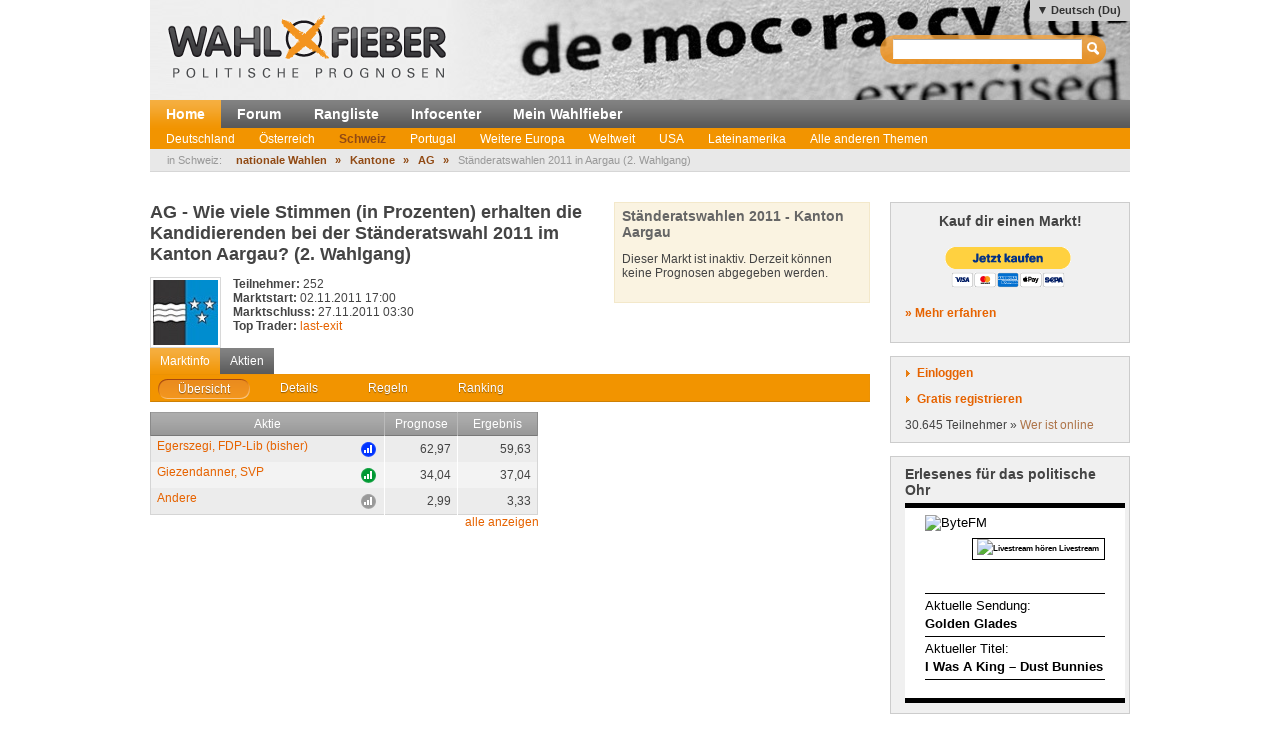

--- FILE ---
content_type: text/html; charset=utf-8
request_url: http://www.wahlfieber.de/de_du/markt/CH-11-SR-AG-1--stonderatswahlen-2011-in-aargau-2-wahlgang-/
body_size: 5990
content:
<!DOCTYPE html PUBLIC "-//W3C//DTD XHTML 1.0 Transitional//EN" "http://www.w3.org/TR/xhtml1/DTD/xhtml1-transitional.dtd">
<html xmlns="http://www.w3.org/1999/xhtml" lang="de"
      xml:lang="de">
<head>
<title>Ständeratswahlen 2011 in Aargau (2. Wahlgang) - Schweiz - Wahlfieber Prognosen</title>
<meta http-equiv="Content-Type" content="text/html;charset=utf-8" />
<meta name="description" content="" />
<meta name="generator" content="ProKons" />
<meta http-equiv="Pragma" content="no-cache" />
<meta http-equiv="Expires" content="0" />
<link rel="shortcut icon" href="/res/images/favicon.ico" />
<link type="text/css" rel="stylesheet" media="screen"
      href="/res/css/jquery-ui/ui-lightness/jquery-ui-1.8.wf2.css" />
<link type="text/css" rel="stylesheet" media="screen"
      href="/res/css/main.css?v=201203051" />
<script type="text/javascript"
        src="/res/js/libs/swfobject/swfobject.js"
        charset="utf-8"></script>
<script type="text/javascript"
        src="/res/js/libs/jquery/jquery-1.4.2.min.js"
        charset="utf-8"></script>
<script type="text/javascript"
        src="/res/js/libs/jquery/jquery-ui-1.8.custom.min.js"
        charset="utf-8"></script>
<script type="text/javascript"
        src="/res/js/jquery_noConflict.js" charset="utf-8"></script>
<script type="text/javascript" src="/res/js/main.js"
        charset="utf-8"></script>
<script type="text/javascript"
        src="/res/js/libs/jquery/jquery.informant.js"
        charset="utf-8"></script>
<script type="text/javascript" src="/res/js/sysmessage.js"
        charset="utf-8"></script>
<script type="text/javascript"
        src="/res/js/libs/jquery/jquery.numberinput.js"
        charset="utf-8"></script>
<script type="text/javascript"
        src="/res/js/jq_page_overlay2.js" charset="utf-8"></script>
<script type="text/javascript" src="/res/js/locale/de_du.js"
        charset="utf-8"></script>
<script type="text/javascript"
        src="/res/js/marketview2.js?v=201109092"
        charset="utf-8"></script>

<script type="text/javascript">
//<![CDATA[
var WFData = {
  currency : "CH-11-SR-AG",  market : "CH-11-SR-AG-1",  skin : "wahlfieber",
  locale : "de_du",
  strict_lang : 1,
  user : { id: 0 ,
           name : "",
           is_logged_in : false
          }
}
//]]>
</script>

<!--[if lte IE 6]>
<link rel="stylesheet" type="text/css" href="/res/css/msie-lte6.css"/>
<![endif]-->
<!--[if IE 7.0]>
<link rel="stylesheet" type="text/css" media="screen" href="/res/css/msie-7.css?v=20110621" />
<![endif]-->
<dtml-comment>
<script type="text/javascript">
//<![CDATA[
  var _gaq = _gaq || [];
  _gaq.push(['_setAccount', 'UA-194224-12']);
  _gaq.push(['_setDomainName', 'wahlfieber.com']);
  _gaq.push(['_setAllowLinker', true]);
  _gaq.push(['_trackPageview']);
  (function() {
    var ga = document.createElement('script'); ga.type = 'text/javascript'; ga.async = true;
    ga.src = ('https:' == document.location.protocol ? 'https://ssl' : 'http://www') + '.google-analytics.com/ga.js';
    var s = document.getElementsByTagName('script')[0]; s.parentNode.insertBefore(ga, s);
  })();
//]]>
</script>
</dtml-comment>
</head>
<body id="wahlfieber">
<div id="layout">
  <div id="layout-header">
    <div id="banner">
      <a class="logo" href="/">
        <img src="/res/images/wahlfieber-logo.png"
             alt="Wahlfieber Logo" />
        
      </a>
    </div>
    
<div id="quicksearch" class="col right" >
 <form name="search_form" action="/de_du/suche/" method="get" > 
   <input id="quicksearch_field" type="text" name="term" />
   <input type="submit" class="hide_visual" value="Suchen" name="submit" />
 </form>
 <ul id="quicksearch_result" style="display:none;background-color:#ddd;list-style-type:none;padding:4px" ></ul>
<script type="text/javascript" >
//<![CDATA[
var n;
j$(function($){
  var qs_cache = {};

  $('#quicksearch_field').autocomplete({  
        source: function(request, response) {
            // if (qs_cache.term == request.term && qs_cache.content) {
            //     response(qs_cache.content);
            //     return;
            // }
            // if (new RegExp(qs_cache.term).test(request.term) && qs_cache.content && qs_cache.content.length < 13) {
            //     response($.ui.autocomplete.filter(qs_cache.content, request.term));
            //     return;
            // }
            $.ajax({
                url: "/dynamic/quicksearch",
                dataType: "data",
                data: request,
                success: function(data,code,xhr) {
                  var json = $.parseJSON(xhr.getResponseHeader('X-JSON'));
                  // n = json
                  // qs_cache.term = request.term;
                  // qs_cache.content = json.result.markets;
                  response(json.result.markets);
                }
            });
        },
        select : function(event,ui){
            window.open(ui.item.url,'_self');
            
        },
        minLength : 3
  })
  	.data( "autocomplete" )._renderItem = function( ul, item ) {
		return $( "<li></li>" )
			.data( "item.autocomplete", item )
			.append( "<a>" + item.value + "<br>" + item.label + "</a>" )
			.appendTo( ul );
	};
  
  
  
})
//]]>
</script>
</div>

      <ul id="locale_selection" class="nl">
    <li class="selected"><a href="/de_du/markt/CH-11-SR-AG-1--stonderatswahlen-2011-in-aargau-2-wahlgang-/">Deutsch (Du)</a></li>
    <li><a href="/de_sie/markt/CH-11-SR-AG-1--stonderatswahlen-2011-in-aargau-2-wahlgang-/">Deutsch</a></li>
    <li><a href="/en/market/CH-11-SR-AG-1--stonderatswahlen-2011-in-aargau-2-wahlgang-/">English</a></li>
    <li><a href="/es/markt/CH-11-SR-AG-1--stonderatswahlen-2011-in-aargau-2-wahlgang-/">Español</a></li>
    </ul>

  </div>
  <div id="layout-navigation">
    
<ul id="navigation" class="nl">
  <li class="first selected"><a href="/de_du/">Home</a></li>
  <li class=""><a href="/de_du/forum/">Forum</a></li>
  <li class=""><a href="/de_du/rangliste/">Rangliste</a></li>
  <li class=""><a href="/de_du/info/">Infocenter</a></li>
  <li class=""><a href="/de_du/meine_trendmaerkte/">Mein Wahlfieber</a></li>
</ul>

    <ul id="subnavigation" class="nl">
    <li class="first"><a href="/de_du/thema/Deutschland/">Deutschland</a></li>
    <li><a href="/de_du/thema/Oesterreich/">Österreich</a></li>
    <li class="selected"><a href="/de_du/thema/Schweiz/">Schweiz</a></li>
    <li><a href="/de_du/thema/Portugal1/">Portugal</a></li>
    <li><a href="/de_du/thema/Weitere-Europa/">Weitere Europa</a></li>
    <li><a href="/de_du/thema/weltweit/">Weltweit</a></li>
    <li><a href="/de_du/thema/USA/">USA</a></li>
    <li><a href="/de_du/thema/LatinAmerica/">Lateinamerika</a></li>
    <li><a href="/de_du/thema/Andere-Themen/">Alle anderen Themen</a></li>
  </ul>

    
<div id="filternavigation">
  <span class="breadcrumbs-prefix">in Schweiz:</span>
  <ul class="nl nav-breadcrumbs">
      <li class="first">
                    <a href="/de_du/thema/Schweiz/wahlen%202011/">nationale Wahlen</a>
          </li>
      <li>
      <span>&raquo;</span>              <a href="/de_du/thema/Schweiz/wahlen%202011/kantone-1/">Kantone</a>
          </li>
      <li>
      <span>&raquo;</span>              <a href="/de_du/thema/Schweiz/wahlen%202011/kantone-1/ag/">AG</a>
          </li>
      <li class="last">
      <span>&raquo;</span>              Ständeratswahlen 2011 in Aargau (2. Wahlgang)
          </li>
    </ul>
</div>
  </div>
  <div id="layout-body">
    <div id="layout-content">
       
         <div id="sysmessages">
</div>

       
       
         
<div id="PageOverlay" style="display:none;" >
  <div class="ol-bg">&nbsp;</div>
  <div class="ol-lyt">
    <div id="PageOverlay_content" ></div>
    <div id="tol_x">
      <div id="reload">
        <a rel="refresh" onclick="PageOverlay.trigger('refresh.overlay');return false;" title="Reload">R</a>
      </div>
      <div id="close">
        <a rel="close" onclick="j$(this).trigger('close.overlay');return false;" title="Schliessen">X</a>
      </div>
    </div>
  </div>
</div>


       
       
         
<script src="https://www.amcharts.com/lib/3/amcharts.js"></script>
<script src="https://www.amcharts.com/lib/3/serial.js"></script>
<script src="https://www.amcharts.com/lib/3/amstock.js"></script>
<script src="https://www.amcharts.com/lib/3/plugins/export/export.min.js"></script>
<link rel="stylesheet" href="https://www.amcharts.com/lib/3/plugins/export/export.css" type="text/css" media="all" />
<script src="https://www.amcharts.com/lib/3/themes/light.js"></script>
<script src="https://code.jquery.com/jquery-3.3.1.min.js"
    integrity="sha256-FgpCb/KJQlLNfOu91ta32o/NMZxltwRo8QtmkMRdAu8="
    crossorigin="anonymous"></script>
<script src="/Charts/InfiSolutions_v2.js"></script>

<script type="text/javascript">
//<![CDATA[

var subviews = ['overview', 'details', 'rules', 'ranking'];
var active_tab;

j$(function($){
  var others = $('#marketview').nextAll('.module');
  $('#market_tabs').tabs({selected:0,cache:false,
    show: function(e, ui) {
      active_tab = ui.index;
      switch (ui.index) {
        case 0 :
          others.show();
          break;
        case 1 : 
          others.filter('#bundletrade').show();
          others.not('#bundletrade').hide();
          break;
        default :
          others.hide();
          break;
      }
    }})
})
//]]>
</script>
<div id="marketview" class="module">
<div class="lytcols">
  <div class="lytcol-1 trans">
  <h1 class="first-header question">AG - Wie viele Stimmen (in Prozenten) erhalten die Kandidierenden bei der Ständeratswahl 2011 im Kanton Aargau? (2. Wahlgang)</h1>
<img src="/Images/1319571592-k-8pabffVk1nW6O.jpg" class="market-logo" />  <div class="col left">
    <div class="stat">
      <span class="key bold">Teilnehmer:</span>
      <span class="val">252</span>
    </div>
    <div class="stat">
      <span class="key bold">Marktstart:</span>
      <span class="val">02.11.2011 17:00</span>
    </div>
    <div class="stat">
      <span class="key bold">Marktschluss:</span>
      <span class="val">27.11.2011 03:30</span>
    </div>
    <div class="stat">
      <span class="key bold">Top Trader:</span>
      <span class="val"><a class="user-link" href="/de_du/user/last-exit/" >last-exit</a></span>
    </div>
<!--
    <div class="stat">
      <span class="key">Status:</span>
      <span class="val">P</span>
    </div>
-->
  </div>
  <div class="col">
<!--
    <div class="stat">
      <span class="key">Gehandelt total:</span>
      <span class="val">369.722</span>
    </div>
    <div class="stat">
      <span class="key">Gehandelt heute:</span>
      <span class="val">0</span>
    </div>
-->
  </div>
  </div>
  
<div id="portfolio">

    <h3 class="first">Ständeratswahlen 2011 - Kanton Aargau</h3>
          <p>Dieser Markt ist inaktiv. Derzeit können keine Prognosen abgegeben werden.</p>
    </div>


</div>


<ul class="nl clearfix" id="switch_bar">
  <li class="selected"><a href="">Marktinfo</a></li>
  <li><a href="/de_du/aktie/CH-11-SR-AG-1-FDP/">Aktien</a></li>
</ul>
<div id="market_tabs">
  <ul class="tab_bar">
    <li>
        <a href="#market_overview"><span>Übersicht</span></a>
    </li>
    <li>
        <a href="/de_du/markt/CH-11-SR-AG-1--stonderatswahlen-2011-in-aargau-2-wahlgang-/details/"><span>Details</span></a>
    </li>
    <li>
      <a href="/de_du/markt/CH-11-SR-AG-1--stonderatswahlen-2011-in-aargau-2-wahlgang-/rules/"><span>Regeln</span></a>
    </li>
    <li>
      <a href="/de_du/markt/CH-11-SR-AG-1--stonderatswahlen-2011-in-aargau-2-wahlgang-/ranking/"><span>Ranking</span></a>
    </li>
  </ul>
  
<div id="market_overview">
    <style type="text/css">
        #chart-div-market-overview-CH-11-SR-AG-1 {
            width: 100%;
            height: 250px;
            margin-top:0px;
        }
        #market_chart {
            width: 320px;
        }
    </style>
    <div id="market_chart">
      <div id=chart-div-market-overview-CH-11-SR-AG-1 ></div>
      <script type="text/javascript">
        $(document).ready(function(){ chartBuilder.marketChart.init('chart-div-market-overview-CH-11-SR-AG-1', '/Charts/data/market_shares_linechart2?market=CH-11-SR-AG-1&shares=100'); });
      </script>
    </div>
    <div id="market_table">
      
<table class="share_overview ranking-table" >
  <thead>
    <tr>
      <th>Aktie</th>
      <th class="col-exp">Prognose</th>
      <th class="last">Ergebnis</th>
    </tr>
  </thead>
  <tbody class="shares">
        <tr id="row_CH-11-SR-AG-1-FDP" >
      <td class="col-name">
        <a href="/de_du/aktie/CH-11-SR-AG-1-FDP/">Egerszegi, FDP-Lib (bisher)</a>
        <button class="toggle-visible" style="background-color:#0033FF"></button>
        <span class="aid">CH-11-SR-AG-1-FDP</span>
      </td>
      <td class="col-right">62,97</td>
      <td class="col-right last">59,63</td>
    </tr>
        <tr id="row_CH-11-SR-AG-1-SVP" class="odd" >
      <td class="col-name">
        <a href="/de_du/aktie/CH-11-SR-AG-1-SVP/">Giezendanner, SVP</a>
        <button class="toggle-visible" style="background-color:#009933"></button>
        <span class="aid">CH-11-SR-AG-1-SVP</span>
      </td>
      <td class="col-right">34,04</td>
      <td class="col-right last">37,04</td>
    </tr>
        <tr id="row_CH-11-SR-AG-1-AND" >
      <td class="col-name">
        <a href="/de_du/aktie/CH-11-SR-AG-1-AND/">Andere</a>
        <button class="toggle-visible" style="background-color:#999999"></button>
        <span class="aid">CH-11-SR-AG-1-AND</span>
      </td>
      <td class="col-right">2,99</td>
      <td class="col-right last">3,33</td>
    </tr>
          </tbody>
</table>
<div class="table-caption">
<div class="info"></div>
<div id="show_all">
<a href="#" onclick="j$(this).trigger('shares.show_all');return false;">alle anzeigen</a>
</div>
</div>

    </div>
</div>

</div>
</div>

       
       
         
       
    </div>
    <div id="layout-sidebar">
       
         
<div class="module">
  <h3 style="text-align:center; margin-bottom:15px;">Kauf dir einen Markt!</h3>
<form action="https://www.paypal.com/cgi-bin/webscr" method="post" target="_top" style="text-align:center;">
<input type="hidden" name="cmd" value="_s-xclick"/>
<input type="hidden" name="hosted_button_id" value="7JCAURDWUEN22"/>
<input type="image" src="https://www.paypalobjects.com/de_DE/AT/i/btn/btn_buynowCC_LG.gif" border="0" name="submit" alt="Jetzt einfach, schnell und sicher online bezahlen &ndash; mit PayPal."/>
<img alt="" border="0" src="https://www.paypalobjects.com/de_DE/i/scr/pixel.gif" width="1" height="1"/>
</form>
  <p><strong><a href="/de_du/info/kauf_dir_einen_markt/">&raquo; Mehr erfahren</a></strong></p>
</div>

       
       
         
<div id="login" class="module trans">
  <div id="login_action" class="action">
    <a class="link" id="btnlogin" href="/login">Einloggen</a>
    <form action="/login" method="post" id="sb_login_form">
      <input type="hidden" name="view" value="market" />
      <div class="form-row">
       <label for="login_username">Login</label>
       <input class="inpt-col" id="login_username" type="text" name="login" />
      </div>
      <div class="form-row">
       <label for="login_password">Passwort</label>
       <input class="inpt-col" id="login_password" type="password" name="password" />
      </div>
      <div class="form-btns">
        <span class="input_button">
          <input class="submit" type="submit" name="send" value="Anmelden" />
        </span>
        <a href="/de_du/passwort-vergessen/">Passwort vergessen?</a>
      </div>
    </form>
  </div>
  <div id="register_action" class="action">
    <a class="link" href="/de_du/registrieren/">Gratis registrieren</a>
  </div>
  <div id="online_counter">30.645 Teilnehmer &raquo; <a href="/de_du/wer-ist-online/">Wer ist online</a></div>
  <script type="text/javascript">
  //<![CDATA[

var request_password;

j$(function($){
  $('#sb_login_form').hide();
  $('#sb_login_form').submit(function(e){
    $.post('/dynamic/login/',$(this).serialize());
    e.preventDefault();
  });
  $('#btnlogin').bind('click',function(e){$('#sb_login_form').slideToggle(function(){$('#login_username').focus()});e.preventDefault();});

})

  //]]>
  </script>
</div>

       
       
         
  <div id="bytefm_banner" class="module">
    <h3>Erlesenes für das politische Ohr</h3>
    <iframe src="//byte.fm/widget/" width="220" height="200" frameborder="0"></iframe>
  </div>
  <div id="postit" class="module">
    <div>
<h3>Kommende Wahlen</h3>
<p>In den nächsten Wochen und Monaten finden u.a. folgende Wahlen und  Abstimmungen statt – zu allen Terminen werden (voraussichtlich) Märkte  aufgesetzt:</p>
<h4>Wahltermine 2025 / 2026</h4>
<p>(Hinweis: Links verweisen stets auf Wahlfieber.de - identischer Login)</p>
<ul></ul>
<p><strong>2. Halbjahr 2025</strong></p>
<ul><li><em><strong>Deutschland</strong></em></li><li>Kommunalwahlen NRW</li><li>-</li><li><em><strong>Österreich / Schweiz</strong></em></li><li>eidgenössische Volksabstimmungen</li><li>kantonale Wahl in Jura</li></ul>
<ul><li><em><strong>Europa</strong></em></li><li>Parlamentswahl Tschechien</li><li>Parlamentswahl Niederlande</li><li>Parlamentswahl Norwegen</li><li><br /><strong></strong></li><li><em><strong>Weltweit</strong></em></li><li>Parlamentswahl Argentinien</li><li>Wahlen in USA</li></ul>
<h4>Sonstiges</h4>
<ul><li>...</li></ul>
<h4>In Vorbereitung für 2026</h4>
<ul></ul>
<strong><em>1. Halbjahr</em></strong><br /> 
<ul><li>Landtagswahlen Baden-Württemberg, Rheinland-Pfalz, Sachsen, Thüringen</li><li>Schweiz: kantonale Wahlen u.a. in Bern</li><li>Gemeinderatswahl St. Pölten</li><li>Europa: Parlamentswahlen Schottland, Ungarn, Wales</li><li>Fußball WM</li><li>weiteres folgt...</li></ul>
<ul></ul>
<strong><em>2. Halbjahr</em></strong><br /> 
<ul><li>Midterm elections USA</li><li>Landtagswahlen Sachsen-Anhalt, Berlin, Mecklenburg-Vorpommern</li><li>Gemeinderatswahl Graz</li><li>Europa: Parlamentswahlen Dänemark, Russland, Schweden</li><li>Weltweit: Knesset-Wahl Israel - Parlamentwahlen Brasilien, Neuseeland</li><li>weiteres folgt...</li></ul>
</div>
  </div>
<div id="info_sidebar" class="module">
  <h3 class="big_bulb">Wie funktioniert das?</h3>
  <p>So trägst du mit deinem Wissen zur Prognose bei <a href="/de_du/info/">» Mehr im Infocenter</a></p>
  <h3 class="big_notepad">Fehler gefunden? Feedback?</h3>
  <p>Fehlermeldungen und Feedback bitte per E-Mail an: <a href="mailto:help@wahlfieber.com?subject=Wahlfieber Fehlermeldung&amp;body=Liebes%20Wahlfieber%20Team%2C%0A%0ALink%3A%20">help@wahlfieber.com</a></p>
</div>

       
   </div>
  </div>
  
<div id="layout-footer">
  <div class="left">
    <div id="about">
      <h3>Über uns</h3>
      <ul class="nl">
        <li><a href="/de_du/impressum/">Impressum</a></li>
        <li><a href="http://www.prokons.com/prognose">pro:kons</a></li>
        <li><a href="http://www.bdf-net.com">BDF-net</a></li>
      </ul>
    </div>
    <div id="community">
      <h3>Mitmachen</h3>
      <ul class="nl">
        <li><a href="/de_du/registrieren/">Registrieren</a></li>
        <li><a href="/de_du/forum/">Forum</a></li>
      </ul>
    </div>
  </div>
  </div>

</div>
</body>

</html>


--- FILE ---
content_type: text/xml; charset=utf-8
request_url: http://www.wahlfieber.de/Charts/data/market_shares_linechart2?market=CH-11-SR-AG-1&shares=100
body_size: 717
content:
<?xml version="1.0" encoding="UTF-8"?><chart><series><value xid="0" >11/02/2011</value><value xid="1" >11/03/2011</value><value xid="2" >11/04/2011</value><value xid="3" >11/05/2011</value><value xid="4" >11/06/2011</value><value xid="5" >11/07/2011</value><value xid="6" >11/08/2011</value><value xid="7" >11/09/2011</value><value xid="8" >11/10/2011</value><value xid="9" >11/11/2011</value><value xid="10" >11/12/2011</value><value xid="11" >11/13/2011</value><value xid="12" >11/14/2011</value><value xid="13" >11/15/2011</value><value xid="14" >11/16/2011</value><value xid="15" >11/17/2011</value><value xid="16" >11/18/2011</value><value xid="17" >11/19/2011</value><value xid="18" >11/20/2011</value><value xid="19" >11/21/2011</value><value xid="20" >11/22/2011</value><value xid="21" >11/23/2011</value><value xid="22" >11/24/2011</value><value xid="23" >11/25/2011</value><value xid="24" >11/26/2011</value></series><graphs><graph gid="CH-11-SR-AG-1-SVP" title="Giezendanner, SVP" color="009933" line_width="2" visible="yes" >
<value xid="0" >32.3</value><value xid="1" >33.51</value><value xid="2" >35.1</value><value xid="3" >35.1</value><value xid="4" >35.0</value><value xid="5" >36.7</value><value xid="6" >36.66</value><value xid="7" >35.21</value><value xid="8" >36.4</value><value xid="9" >34.4</value><value xid="10" >34.5</value><value xid="11" >35.72</value><value xid="12" >35.46</value><value xid="13" >35.4</value><value xid="14" >35.33</value><value xid="15" >35.24</value><value xid="16" >35.19</value><value xid="17" >35.0</value><value xid="18" >35.0</value><value xid="19" >34.6</value><value xid="20" >34.31</value><value xid="21" >34.6</value><value xid="22" >31.25</value><value xid="23" >34.35</value><value xid="24" >34.32</value></graph><graph gid="CH-11-SR-AG-1-AND" title="Andere" color="999999" line_width="2" visible="yes" >
<value xid="0" >14.75</value><value xid="1" >1.27</value><value xid="2" >1.32</value><value xid="3" >1.31</value><value xid="4" >2.55</value><value xid="5" >2.35</value><value xid="6" >2.18</value><value xid="7" >2.11</value><value xid="8" >2.25</value><value xid="9" >2.12</value><value xid="10" >2.12</value><value xid="11" >2.12</value><value xid="12" >2.21</value><value xid="13" >3.32</value><value xid="14" >3.3</value><value xid="15" >2.8</value><value xid="16" >2.21</value><value xid="17" >3.3</value><value xid="18" >2.5</value><value xid="19" >5.51</value><value xid="20" >5.0</value><value xid="21" >5.0</value><value xid="22" >5.21</value><value xid="23" >4.51</value><value xid="24" >4.75</value></graph><graph gid="CH-11-SR-AG-1-FDP" title="Egerszegi, FDP-Lib (bisher)" color="0033FF" line_width="2" visible="yes" >
<value xid="0" >63.0</value><value xid="1" >65.4</value><value xid="2" >63.61</value><value xid="3" >63.59</value><value xid="4" >64.35</value><value xid="5" >64.0</value><value xid="6" >64.2</value><value xid="7" >63.53</value><value xid="8" >63.93</value><value xid="9" >63.5</value><value xid="10" >63.45</value><value xid="11" >63.45</value><value xid="12" >63.15</value><value xid="13" >63.15</value><value xid="14" >63.32</value><value xid="15" >63.35</value><value xid="16" >63.0</value><value xid="17" >63.28</value><value xid="18" >63.27</value><value xid="19" >60.21</value><value xid="20" >64.12</value><value xid="21" >63.95</value><value xid="22" >63.59</value><value xid="23" >63.09</value><value xid="24" >63.49</value></graph></graphs></chart>